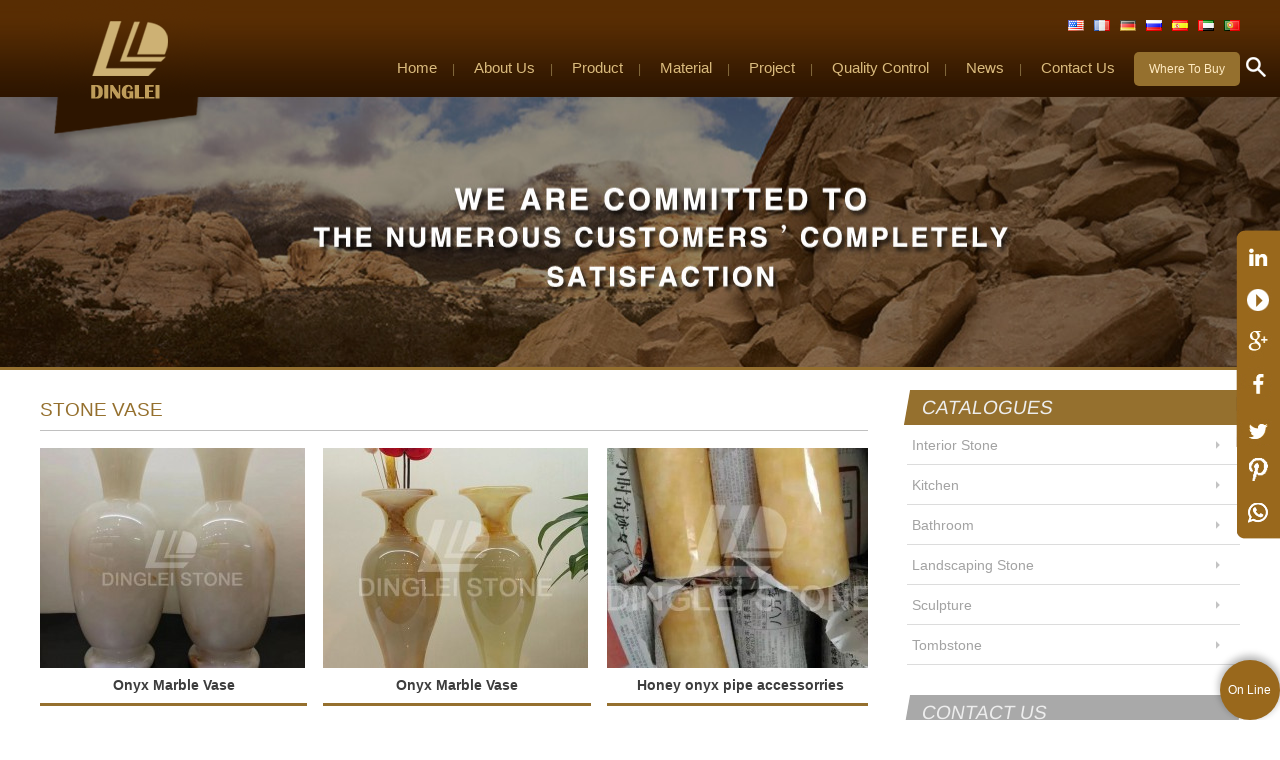

--- FILE ---
content_type: text/html;charset=utf-8
request_url: https://de.alright-stone.com/product.php?id=45
body_size: 4635
content:
<!doctype html>
<html>
<head>
<meta charset="utf-8">
<!-- Google Tag Manager -->
<script>(function(w,d,s,l,i){w[l]=w[l]||[];w[l].push({'gtm.start':
new Date().getTime(),event:'gtm.js'});var f=d.getElementsByTagName(s)[0],
j=d.createElement(s),dl=l!='dataLayer'?'&l='+l:'';j.async=true;j.src=
'https://www.googletagmanager.com/gtm.js?id='+i+dl;f.parentNode.insertBefore(j,f);
})(window,document,'script','dataLayer','GTM-TL5RZGK');</script>
<!-- End Google Tag Manager -->
<title>Stone vase</title>
<meta name="author" content="www.ruidle.com" />
<meta name="keywords" content="Building Materials,Home Decoration Materials,Kitchen Products,Bathroom Products,Garden,Landscaping Products,Sculpture,Tombstone" />
<meta name="description" content="Dinglei stone was established in 1994 with two factories which are located in Chongwu Town, Huian city, Fujian Province, where are famous with its stone resource and stone sculpture. Nowadays, Dinglei Stone has grown up into a professional manufacture & exporter of various stone products." />
<meta name="viewport" content='width=device-width initial-scale=1.0 maximum-scale=1.0'>
<link href="templets/style/style.css" rel="stylesheet" type="text/css">
</head>

<body>
<div class="header">
<div class="w1200">
<h1><a href="./"></a></h1>
<div class="nav">
<div class="gipqo">
<a href="http://pt.alright-stone.com/pt" class="a1"></a>
<a href="http://ar.alright-stone.com/ar" class="a3"></a>
<a href="http://es.alright-stone.com/es" class="a4"></a>
<a href="http://ru.alright-stone.com/ru" class="a5"></a>
<a href="http://de.alright-stone.com/de" class="a6"></a>
<a href="http://fr.alright-stone.com/fr" class="a7"></a>
<a href="http://www.alright-stone.com" class="a8"></a>
</div>

<span class="muicon" data-icon="&#57621;"></span>
<span class="closenav">&times;</span>
<div class="navul">
<ul>
<li><a href="./">Home</a><span>|</span></li>
<li><a href="aboutus.php">About Us</a><span>|</span></li>
<li><a href="product.php">Product</a><span>|</span>
<ul>
<li><a href="product.php?id=5">Interior Stone</a><ul><li><a href="product.php?id=33">Interior Tiles</a></li><li><a href="product.php?id=36">Mosaic</a></li><li><a href="product.php?id=37">Coffee table</a></li><li><a href="product.php?id=38">Water-jet Medallion</a></li><li><a href="product.php?id=40">Stairs</a></li><li><a href="product.php?id=41">Windowsill</a></li><li><a href="product.php?id=42">Border</a></li><li><a href="product.php?id=43">Fireplace</a></li><li><a href="product.php?id=44">Inner Sculpture</a></li><li><a href="product.php?id=45">Stone vase</a></li><li><a href="product.php?id=46">Marble candle jar</a></li><li><a href="product.php?id=47">Inner Lanterns</a></li><li><a href="product.php?id=343">Onyx Craft</a></li><li><a href="product.php?id=344">Snooker table</a></li><li><a href="product.php?id=345">Wall Cladding</a></li><li><a href="product.php?id=346">Water-jet Pattern & Medallion & Carving</a></li><li><a href="product.php?id=348">Water-jet Mosaic </a></li></ul></li><li><a href="product.php?id=6">Kitchen</a><ul><li><a href="product.php?id=48">Countertop</a></li><li><a href="product.php?id=49">Sink</a></li><li><a href="product.php?id=50">Dining-table</a></li><li><a href="product.php?id=51">Stone Plate BBQ</a></li><li><a href="product.php?id=52">Stone bowl</a></li><li><a href="product.php?id=53">stone mortar</a></li><li><a href="product.php?id=54">Whiskey stone</a></li></ul></li><li><a href="product.php?id=7">Bathroom</a><ul><li><a href="product.php?id=56">Bath Vanity</a></li><li><a href="product.php?id=57">Basin</a></li><li><a href="product.php?id=58">Bathtub</a></li><li><a href="product.php?id=59">Shower tray</a></li><li><a href="product.php?id=60">Bathroom Accessories</a></li><li><a href="product.php?id=347">Vanity top</a></li></ul></li><li><a href="product.php?id=8">Landscaping Stone</a><ul><li><a href="product.php?id=340">Lanterns</a></li><li><a href="product.php?id=61">Paver stone </a></li><li><a href="product.php?id=62">Kerbstone</a></li><li><a href="product.php?id=63">Pebble stone</a></li><li><a href="product.php?id=64">Fountain</a></li><li><a href="product.php?id=65">Fortune ball</a></li><li><a href="product.php?id=66">Landscaping stone</a></li><li><a href="product.php?id=67">Table/ Chair</a></li><li><a href="product.php?id=68">Ash Bin</a></li><li><a href="product.php?id=69">Garden Sculpture/ statue</a></li><li><a href="product.php?id=70">Flowerpot</a></li><li><a href="product.php?id=341">Step Stone</a></li><li><a href="product.php?id=349">Culture Stone</a></li></ul></li><li><a href="product.php?id=32">Sculpture</a><ul><li><a href="product.php?id=312">Figure Statue</a></li><li><a href="product.php?id=313">Animal Sculpture</a></li><li><a href="product.php?id=314">Abstract sculpture</a></li><li><a href="product.php?id=315">Stone Relief </a></li><li><a href="product.php?id=316">Stone craft</a></li><li><a href="product.php?id=342">Column/Pillar</a></li><li><a href="product.php?id=382">Stone Baluster</a></li></ul></li><li><a href="product.php?id=31">Tombstone</a><ul><li><a href="product.php?id=71">Headstone</a></li><li><a href="product.php?id=72">Tombstone   </a></li><li><a href="product.php?id=73">Tombstone Accessories</a></li></ul></li></ul>
</li>
<li><a href="material.php">Material</a><span>|</span>
<ul>
<li><a href="material.php?id=11">Artificial Stone</a><ul><li><a href="material.php?id=332">Marble</a></li><li><a href="material.php?id=333">Onyx</a></li><li><a href="material.php?id=334">Quartz</a></li><li><a href="material.php?id=335">Crystallite Stone</a></li><li><a href="material.php?id=336">Agglomerated stone</a></li></ul></li><li><a href="material.php?id=365">Natural Stone</a><ul><li><a href="material.php?id=375">Limestone</a></li><li><a href="material.php?id=371">Marble</a></li><li><a href="material.php?id=372">Onyx</a></li><li><a href="material.php?id=373">Granite</a></li><li><a href="material.php?id=374">Basalt</a></li><li><a href="material.php?id=376">Travertine</a></li><li><a href="material.php?id=377">Slate</a></li><li><a href="material.php?id=378">Sandstone</a></li><li><a href="material.php?id=379">Quartzite</a></li><li><a href="material.php?id=381">Gembstone</a></li></ul></li></ul>
</li>
<li><a href="project.php">Project</a><span>|</span></li>
<li><a href="quality.php">Quality Control</a><span>|</span>
<ul>
<li><a href="quality.php?cid=14">Production Process</a></li><li><a href="quality.php?cid=15">Inspect Control</a></li><li><a href="quality.php?cid=16">Quality Assurance</a></li></ul>
</li>
<li><a href="news.php">News</a><span>|</span></li>
<li><a href="contactus.php">Contact Us</a></li>
<li class="wheretobuy"><a href="wheretobuy.php">Where To Buy</a>
<!--
<ul>
<li><a href="where.php?id=20">Order on Line</a></li><li><a href="where.php?id=21">Visit our factory</a></li></ul>
-->
</li>
<li class="searchbox"><form action="search.php" method="get" class="serachicon"><input type="text" name="keyword" placeholder="Search..."><input type="submit" value=""></form></li>
</ul>
</div>
</div>
</div>
</div>
<span class="searchicon"></span>
<div class="banner2" style="background:url(upload/banner_product.jpg) no-repeat center;"></div>

<div class="imain">

<div class="left">

<div class="iproduct2">
<h3 class="h3title">Stone vase</h3>
<ul>
<li>
<a href="product_view.php?id=1768" target="_blank">
<img src="pic.php?src=upload/671596515.jpg&w=265&h=220">
<strong>Onyx Marble Vase</strong>
</a>
</li>
<li>
<a href="product_view.php?id=1767" target="_blank">
<img src="pic.php?src=upload/419698506.jpg&w=265&h=220">
<strong>Onyx Marble Vase</strong>
</a>
</li>
<li>
<a href="product_view.php?id=1407" target="_blank">
<img src="pic.php?src=upload/354306521.jpg&w=265&h=220">
<strong>Honey onyx pipe accessorries</strong>
</a>
</li>
<li>
<a href="product_view.php?id=1397" target="_blank">
<img src="pic.php?src=upload/688366265.jpg&w=265&h=220">
<strong>White onyx vase</strong>
</a>
</li>
<li>
<a href="product_view.php?id=1395" target="_blank">
<img src="pic.php?src=upload/855243714.jpg&w=265&h=220">
<strong>Light green onyx vase</strong>
</a>
</li>
<li>
<a href="product_view.php?id=1389" target="_blank">
<img src="pic.php?src=upload/211974810.jpg&w=265&h=220">
<strong>Honey onyx vase</strong>
</a>
</li>
<li>
<a href="product_view.php?id=1387" target="_blank">
<img src="pic.php?src=upload/669987526.jpg&w=265&h=220">
<strong>Green onyx vase</strong>
</a>
</li>
<li>
<a href="product_view.php?id=1386" target="_blank">
<img src="pic.php?src=upload/48167563.jpg&w=265&h=220">
<strong>Agate red marble vase</strong>
</a>
</li>
<li>
<a href="product_view.php?id=1385" target="_blank">
<img src="pic.php?src=upload/669440934.jpg&w=265&h=220">
<strong>Agate red marble vase</strong>
</a>
</li>
<li>
<a href="product_view.php?id=931" target="_blank">
<img src="pic.php?src=upload/686594720.png&w=265&h=220">
<strong> Marble Candle Jars</strong>
</a>
</li>
<li>
<a href="product_view.php?id=927" target="_blank">
<img src="pic.php?src=upload/995592286.JPG&w=265&h=220">
<strong>Natural Onyx Vase</strong>
</a>
</li>
<li>
<a href="product_view.php?id=926" target="_blank">
<img src="pic.php?src=upload/467172213.JPG&w=265&h=220">
<strong>Natural Onyx Vase</strong>
</a>
</li>

</ul><hr class="clear">
</div><!--//iproduct end-->

<div class="page">
<a>PREV</a><a href="?page=1&id=45" class="dang">1</a><a href="?page=2&id=45">2</a><a href="?page=2&id=45">next</a></div>

</div>
<!--//left end-->

<div class="right">

<div class="rlist">


<h3 class="h3title2">CATALOGUES</h3>
<ul>
<li><a href="product.php?id=5">Interior Stone</a><ul><li class="lei2"><a href="product.php?id=33">Interior Tiles</a></li><li class="lei2"><a href="product.php?id=36">Mosaic</a></li><li class="lei2"><a href="product.php?id=37">Coffee table</a></li><li class="lei2"><a href="product.php?id=38">Water-jet Medallion</a></li><li class="lei2"><a href="product.php?id=40">Stairs</a></li><li class="lei2"><a href="product.php?id=41">Windowsill</a></li><li class="lei2"><a href="product.php?id=42">Border</a></li><li class="lei2"><a href="product.php?id=43">Fireplace</a></li><li class="lei2"><a href="product.php?id=44">Inner Sculpture</a></li><li class="lei2"><a href="product.php?id=45"class="on">Stone vase</a></li><li class="lei2"><a href="product.php?id=46">Marble candle jar</a></li><li class="lei2"><a href="product.php?id=47">Inner Lanterns</a></li><li class="lei2"><a href="product.php?id=343">Onyx Craft</a></li><li class="lei2"><a href="product.php?id=344">Snooker table</a></li><li class="lei2"><a href="product.php?id=345">Wall Cladding</a></li><li class="lei2"><a href="product.php?id=346">Water-jet Pattern & Medallion & Carving</a></li><li class="lei2"><a href="product.php?id=348">Water-jet Mosaic </a></li></ul></li><li><a href="product.php?id=6">Kitchen</a><ul><li class="lei2"><a href="product.php?id=48">Countertop</a></li><li class="lei2"><a href="product.php?id=49">Sink</a></li><li class="lei2"><a href="product.php?id=50">Dining-table</a></li><li class="lei2"><a href="product.php?id=51">Stone Plate BBQ</a></li><li class="lei2"><a href="product.php?id=52">Stone bowl</a></li><li class="lei2"><a href="product.php?id=53">stone mortar</a></li><li class="lei2"><a href="product.php?id=54">Whiskey stone</a></li></ul></li><li><a href="product.php?id=7">Bathroom</a><ul><li class="lei2"><a href="product.php?id=56">Bath Vanity</a></li><li class="lei2"><a href="product.php?id=57">Basin</a></li><li class="lei2"><a href="product.php?id=58">Bathtub</a></li><li class="lei2"><a href="product.php?id=59">Shower tray</a></li><li class="lei2"><a href="product.php?id=60">Bathroom Accessories</a></li><li class="lei2"><a href="product.php?id=347">Vanity top</a></li></ul></li><li><a href="product.php?id=8">Landscaping Stone</a><ul><li class="lei2"><a href="product.php?id=340">Lanterns</a></li><li class="lei2"><a href="product.php?id=61">Paver stone </a></li><li class="lei2"><a href="product.php?id=62">Kerbstone</a></li><li class="lei2"><a href="product.php?id=63">Pebble stone</a></li><li class="lei2"><a href="product.php?id=64">Fountain</a></li><li class="lei2"><a href="product.php?id=65">Fortune ball</a></li><li class="lei2"><a href="product.php?id=66">Landscaping stone</a></li><li class="lei2"><a href="product.php?id=67">Table/ Chair</a></li><li class="lei2"><a href="product.php?id=68">Ash Bin</a></li><li class="lei2"><a href="product.php?id=69">Garden Sculpture/ statue</a></li><li class="lei2"><a href="product.php?id=70">Flowerpot</a></li><li class="lei2"><a href="product.php?id=341">Step Stone</a></li><li class="lei2"><a href="product.php?id=349">Culture Stone</a></li></ul></li><li><a href="product.php?id=32">Sculpture</a><ul><li class="lei2"><a href="product.php?id=312">Figure Statue</a></li><li class="lei2"><a href="product.php?id=313">Animal Sculpture</a></li><li class="lei2"><a href="product.php?id=314">Abstract sculpture</a></li><li class="lei2"><a href="product.php?id=315">Stone Relief </a></li><li class="lei2"><a href="product.php?id=316">Stone craft</a></li><li class="lei2"><a href="product.php?id=342">Column/Pillar</a></li><li class="lei2"><a href="product.php?id=382">Stone Baluster</a></li></ul></li><li><a href="product.php?id=31">Tombstone</a><ul><li class="lei2"><a href="product.php?id=71">Headstone</a></li><li class="lei2"><a href="product.php?id=72">Tombstone   </a></li><li class="lei2"><a href="product.php?id=73">Tombstone Accessories</a></li></ul></li></ul>


</div><!--//rlist-->

<div class="icontact">
<h3 class="h3title2 huititle">Contact us</h3>
<p>
<strong>Sevice Dept.</strong><br /> 
<a href="mailto:zeng@dingleistone.com" style="color: #a3a3a3; text-decoration:underline;">zeng@dingleistone.com</a><br />    
Tel:+86 592 5923431<br />
Fax:+86 592 5023721<br />
Mob:+86 13906998701<br />
Whatsapp:+86 18046202897<br />
Add:478F Wenjing Bldg No.213 Longshan South Road,Xiamen China.</p>


</div><!--//icontact-->


</div>
<!--//right end-->
<hr class="clear">
</div>

<div class="footer">
<div class="w1200">
<img src="templets/images/code2.jpg" class="code2">
<p class="fnav">
<a href="video.php">Video</a>|<a href="product.php">Latest update</a>|<a href="aboutus.php?cid=337">FAQ</a>
</p>
<p>© 1994-2026 Dinglei Stone. Power by <a href="http://www.nlhykj.com" target="_blank" class="f" style="color: #dabb7d;" title="厦门小程序开发">NLHY</a></p>
</div>
</div>

<script type="text/javascript">var _paq = _paq || [];;_paq.push(["setDomains", ["*"]]);_paq.push(['trackPageView']);_paq.push(['enableFormTracking']);_paq.push(['enableLinkTracking']);_paq.push(['enableTPF']);_paq.push(['enableMelarkJs']);(function() {var u="//ta.sbird.xyz/";_paq.push(['setTrackerUrl', u+'ta.gif']);_paq.push(['setSiteId', 'a4cca0e676c69b345317abed618e0487']);_paq.push(['setMelarkSiteId', 'a3RoeitDZG04MUE9']);var d=document, g=d.createElement('script'), s=d.getElementsByTagName('script')[0];g.type='text/javascript'; g.async=true; g.defer=true; g.src=u+'js/ta.js'; s.parentNode.insertBefore(g,s);})();</script>

<script async src="https://www.googletagmanager.com/gtag/js?id=G-8JNE6G2B9E"></script> <script> window.dataLayer = window.dataLayer || []; function gtag(){dataLayer.push(arguments);} gtag('js', new Date()); gtag('config', 'G-8JNE6G2B9E'); </script>

<div class="side">
<a href="http://www.linkedin.com/company/xiamen-dinglei-stone-co-ltd?trk=top_nav_home" class="a6" target="_blank"></a>
<a href="https://www.youtube.com/channel/UCPTwMyzyhJKrNVHDUZ_qyKQ" class="a4" target="_blank"></a>
<a href="https://plus.google.com/u/0/107828349070839986340" class="a3" target="_blank"></a>
<a href="https://www.facebook.com/dingleistone/" class="a1" target="_blank"></a>
<a href="https://twitter.com/dinglei_stone" class="a2" target="_blank"></a>
<!--<a href="contactus.php" class="a7"></a> -->
<a href="https://jp.pinterest.com/dingleistone/" class="a8" target="_blank"></a>
<a href="https://wa.me/message/G5RMXEW6R6GVD1" class="a8" target="_blank"></a>
<!--<a href="skype:sharonliu2012?chat" class="a5"></a> -->
</div>
<div style="display:none"><!-- Google Tag Manager (noscript) -->
<noscript><iframe src="https://www.googletagmanager.com/ns.html?id=GTM-TL5RZGK"
height="0" width="0" style="display:none;visibility:hidden"></iframe></noscript>
<!-- End Google Tag Manager (noscript) -->
</div>
<div id='ss_menu'>
		  <div><i class="fa fa-qq"><a href="callto:sharonliu2012"></a></i></div>
		  <div><i class="fa fa-weibo"><a href="tel:86-18046202897"></a></i></div>
		  <div><i class="fa fa-weixin"><a href="mailto:zeng@dingleistone.com"></a></i></div>
		  <div><i class="fa fa-renren"><a href="https://wa.me/message/G5RMXEW6R6GVD1" target="_blank"></a></i></div>
		  <div class='menu'>
		    <div class='share' id='ss_toggle' data-rot='180'>On Line</div>
		  </div>
</div><script src="templets/js/jquery.min.js"></script>
<script src="templets/js/js.js"></script>
</body>
</html>


--- FILE ---
content_type: text/css
request_url: https://de.alright-stone.com/templets/style/style.css
body_size: 6475
content:
@charset "utf-8";
/* 
 *样式表文件
 *
 *设计制作：厦门锐道文化传播有限公司（www.ruidle.com）
 *联系电话：0592-5822860
 *制作：蒲归
 */
@font-face {font-family:'dandad-icons';src:url('font/dandad-icons.eot');src:url('font/dandad-icons.eot') format("eot"),url('font/dandad-icons.woff') format("woff"),url('font/dandad-icons.ttf') format("truetype"),url('font/dandad-icons.svg') format("svg");font-weight:normal;font-style:normal}
.muicon{ font-family: 'dandad-icons'; font-style: normal;}
.muicon:before{content: attr(data-icon);}
.animated{-webkit-animation-duration:0.5s;animation-duration:0.5s;-webkit-animation-fill-mode:both;animation-fill-mode:both}
*{-webkit-box-sizing:border-box;-moz-box-sizing:border-box;box-sizing:border-box; font-family:Arial, Helvetica, Verdana, Geneva, sans-serif}
body{margin:0px;padding:0px; font-family:Verdana, sans-serif;/*text-transform:capitalize;*/}
ul,h1,h2,h3,h4,li{margin:0px;padding:0px; list-style-type:none;}
a{text-decoration:none;blr:expression(this.onFocus=this.blur());outline:none;} 
a:focus{outline:none;-moz-outline-style:none;-moz-outline:none;}
a:hover{text-decoration:underline; text-decoration:none;}
.clear{ clear:both;  margin:0; padding:0; border:0;}
input,textarea{outline:none;background-color:transparent;resize:none;}
.none{display:none; }
img{border:0px;display:block;}
/*页眉*/
.header{height:97px;background:url(../images/header.png) repeat-x left top;width:100%;}
.w1200{margin:auto;max-width:1200px;}
.header h1{ position:absolute; background:url(../images/logo.png) no-repeat; width:170px; height:142px; overflow:hidden; z-index:999;}
.header h1 a{display:block; padding-top:150px;}
.header .nav{float:right;}
.header .nav ul li{ display:inline-block;}
.header .nav ul li a { font-size:15px; color:#dabb7d; padding:10px 15px;line-height:56px;}
.header .nav ul li a:hover{ color:#ffeac1;}

.header .nav ul li ul{ position:absolute; background:rgba(53,26,0,.6);  z-index:999; padding:10px 0; display:none;}
.header .nav ul li.wheretobuy ul{ padding:0; background:none;}
.header .nav ul li ul li{display:block;}
.header .nav ul li ul li a{ line-height:30px; display:block; padding:0 15px;}
.header .nav ul li ul li a:hover{ background:rgba(155,103,15,.5);}

.header .nav ul li ul li ul{ display:none; position:absolute; background:rgba(53,26,0,.9); z-index:999; left:100%; top:0px; min-height:100%;}
.header .nav ul li ul li ul li{display:block;}
.header .nav ul li ul li ul li a{ line-height:30px; white-space:nowrap;}

.header .nav ul li.wheretobuy a{ background:#95702e; color:#ffeac1; border-radius:5px; font-size:12px;}
.header .nav ul li.wheretobuy a:hover{ background:#8a6625;}
.header .nav ul li span{ font-size:12px; color:#856d3f; line-height:30px;}

.serachicon{ position:absolute; background:rgba(255,255,255,.5); width:200px; height:40px; overflow:hidden; top:97px; left:50%; z-index:999; margin-left:400px; padding:5px; border-radius:0 0 5px 5px;}
.serachicon input[name="keyword"]{ width:85%; height:30px; border:solid #999 1px; box-shadow:1px 1px 5px #CCC inset; float:left; background:#fff; text-indent:5px;}
.serachicon input[type="submit"]{ width:15%; float:left; height:30px; background:url(../images/serach.png) no-repeat center center; border:0;}
.header .nav ul li.searchbox{ display:none;}
.searchicon{ background:url(../images/serach.png) no-repeat center center; width:20px; height:20px; display:block; position:absolute; left:50%; top:57px; margin-left:606px; cursor:pointer;}

.gipqo{height:40px; padding-top:20px;}
.gipqo a{ float:right; display:block; width:16px; height:11px; background:url(../images/guoqi.png) no-repeat; margin-left:10px;}
.gipqo a.a1{background-position: left center;}
.gipqo a.a2{background-position: -26px center;}
.gipqo a.a3{background-position: -52px center;}
.gipqo a.a4{background-position: -78px center;}
.gipqo a.a5{background-position: -104px center;}
.gipqo a.a6{background-position: -130px center;}
.gipqo a.a7{background-position: -156px center;}
.gipqo a.a8{background-position: -182px center;}
/*页脚*/
.footer{ background:url(../images/footer.jpg) repeat-x left top; height:118px; width:100%; text-align:center; color:#dabb7d; font-size:12px; padding-top:22px;}
.footer .fnav a{color:#dabb7d; font-size:12px; margin: 0 15px;}
.footer .fnav a:hover{ text-decoration:underline;}
.code2{ position:absolute; left:50%; margin-left:500px;}
/*首页*/
.ibox1{ background:#ededed; padding:30px 0; text-align:center;}
.ibox1 ul li{display:inline-block; border:solid #95702e 3px; margin:0 10px;}
.ibox1 ul li:hover{ border:solid #ffa300 3px;}
.ibox1 ul li:hover a span{ background:#ffa300;}
.ibox1 ul li a{ display:block; position:relative;}
.ibox1 ul li a span{ position:absolute; background:rgba(0,0,0,.5); padding:3px 8px; left:17px; top:17px; color:#ffeac1; font-weight:700; display:block;}
.imain{ max-width:1200px; margin:auto; padding:20px 0;}
.imain .left{ width:69%; float:left; overflow:hidden;}
.h3title{ font-size:19.18px; color:#95702e; min-height:40px;_height:40px; line-height:40px; border-bottom:solid #c0c0c0 1px; font-weight:normal;text-transform:uppercase;}
.iabout_text{ padding:20px 0;}
.iabout_text img{ max-width:100%;}
.iabout_text img.about_home{ float:left; border:solid #d2c4ab 2px; margin:8px 26px 0 0;}
.iabout_text p{ margin:0; padding:0; font-size:14px; color:#a3a3a3; line-height:28px;}
.iabout_text p a{color:#a3a3a3; text-decoration:underline;}
.iabout_text p a.more{ color:#95702e; text-decoration:none;}
.iabout_text p a.more:hover{color:#ffa300;}


.icontact_text{ margin-top:33px; background:url(../images/bg_contact.jpg) no-repeat right bottom; }
.icontact_text ul{ position:relative;}
.icontact_text ul li{ border-left:4px solid #95702e; padding-left:25px; width:30%; margin-right:3%; float:left; margin-bottom:50px; height:175px;}
.icontact_text ul li strong{ font-size:24px; color:#7e7d7d;}
.icontact_text ul li p{ color:#a3a3a3; line-height:150%; font-size:14px;}
.icontact_text .contact_img{ position:absolute;right:0px; }

.iproduct ul{padding:17px 0; width:850px;}
.iproduct ul li{ float:left; margin:0 16px 16px 0;}
.iproduct ul li a{ position:relative; display:block;}
.iproduct ul li a span{ position:absolute; bottom:0; background:rgba(0,0,0,.5); display:block; width:100%;height:30px; line-height:30px; padding:0 5px;white-space:nowrap; overflow:hidden; text-overflow:ellipsis; font-size:12px; color:#fff;}

.iproduct2{ }
.iproduct2 ul{padding:17px 0; width:850px;}
.iproduct2 ul li{ float:left;padding:0 16px 26px 0; width:33.3333333333333%;}
.iproduct2.prindex ul li{ width:25%;}
.iproduct2 ul li img{ max-width:100%;}
.iproduct2 ul li strong{ font-weight:bolder; display:block; text-align:center; height:35px; line-height:35px;width:100%;white-space:nowrap; overflow:hidden; text-overflow:ellipsis;}
.iproduct2 ul li a{color:#3d3d3d; font-size:14px;display:block; border-bottom:3px solid #95702e;}
.iproduct2 ul li a:hover{color:#7b7b7b;border-bottom:3px solid #a9a9a9;}

.ivideo{ float:left;}
.videobox{ width:266px; height:191px; overflow:hidden; margin-top:16px;}
.videobox video{width:266px; height:191px;}
.videobox span{ display:block; position:relative;}
.videobox span i{ display:block; position:absolute; background:url(../images/video.png) no-repeat; width:266px; height:191px; cursor:pointer;}
.videobox span i:hover{ opacity:.8;}
.inews{ float:right; width:545px;}
.datetime{ float:left; text-align:center; margin:0 10px 0 0;}
.datetime span{ display:block; font-size:18px; border-bottom:solid #95702e 1px;}
.datetime strong{display:block; font-size:40px; font-weight:normal; color:#694d1b; margin:0; padding:0; line-height:40px;}
.datetime i{ display: block; font-size: 1.14em; font-style: normal; text-transform:uppercase; line-height:20px;}
.inews ul{ padding-top:12px;}
.inews ul li{ height:105px;}
.inews ul li a{ color:#95702e; display:block;}
.inews ul li a:hover{ color:#694d1b;}
.inews ul li a:hover .listtext h3{color:#452f09; }
.inews ul li a:hover .listtext p{color:#959494;}
.inews ul li a .listtext h3{ color:#694d1b; font-size:13px;}
.inews ul li a .listtext p{ font-size:14px; color:#a3a3a3;}

.imain .right{ width:27.75%; float:right;}
.h3title2{width:100%;height:35px;-webkit-transform: skew(-15deg);-moz-transform: skew(-15deg);-o-transform: skew(-15deg);-ms-transform: skew(-15deg);transform: skew(-10deg);background: #95702e; line-height:35px; font-size:19.18px; color:#ededed; font-weight:normal; padding-left:15px; text-transform:uppercase;}


.rlist ul{ margin-bottom:30px;}

.rlist ul li a{ height:40px; line-height:40px; display:block; border-bottom:solid #dcdcdc 1px; font-size:14px; color:#a3a3a3; padding-left:5px;background: url(../images/liright.png) no-repeat right center;}
.rlist ul li{ position:relative;}
.rlist ul li ul{ margin:-41px 0 0 -100%; position:absolute; background:#fff; width:333px; border:solid #CCC 1px; display:none; box-shadow:-1px 1px 10px #999; z-index:999; border-radius:3px 0 0 3px;}
.rlist ul li a:hover{ background:#F9F9F9 url(../images/liright.png) no-repeat right center;}
.rlist ul li.lei2 a{ background:url(../images/liright.png) no-repeat 10px center; text-indent:20px;}
.rlist ul li.lei2 a:hover{background:#F9F9F9 url(../images/liright.png) no-repeat 10px center;}
.rlist ul li.lei2 a.on{ color:#95702e; font-weight:bolder;}

.h3title2.huititle{ background:#a9a9a9;}

.icontact{ margin-bottom:30px;}
.icontact p{ line-height:27px; font-size:14px; color:#a3a3a3;}
.icontact img{ max-width:100%;}
.itag a{ font-size:14px; color:#a3a3a3; margin-right:20px;white-space:nowrap; display:block; float:left;}
.itag a:hover{ text-decoration:underline;}

.banner2{ width:100%; margin:auto;overflow:hidden;  height:273px; background-color:#dbdbdb; border-bottom:3px solid #95702e;}
.b_aboutus{background:url(../images/banner_aboutus.jpg) no-repeat center;}

.product_img{ float:left;}
.product_spec{ width:705px; float:right;}
.product_stext{ margin-top:20px; margin-bottom:30px;}
.product_stext p{ color:#949494; font-size:14px; line-height:180%;}
.btn_inquire{ width:188px; height:41px; line-height:41px; overflow:hidden; color:#FFF; font-size:20px; background:#95702e; text-transform:uppercase; display:block; text-align:center; -moz-border-radius: 5px;      /* Gecko browsers */
-webkit-border-radius: 5px;   /* Webkit browsers */
border-radius:5px; /* W3C syntax */}
.btn_inquire:Hover{background:#a27b35;}
.h3title3{width:100%;height:42px; line-height:32px; font-size:20px; color:#95702e; font-weight:normal; border-bottom:1px solid #c0c0c0; text-transform:uppercase; font-weight:600;}

.product_intro{ margin-top:40px;}
.h3title4{width:100%;height:42px; line-height:42px; font-size:22px; color: #95702e; font-weight:normal;text-transform:uppercase;font-weight:600; margin-bottom:10px;}
.product_intro{color:#888888; font-size:14px; line-height:120%;}
.product_intro p{ color:#888888; font-size:14px;}
.product_intro strong{ color:#888;}
.product_intro td{ padding:3px 8px;}
.product_intro_text{ padding-bottom:20px; margin-bottom:30px; }
.product_intro_text img{ max-width:100%;}
.product_intro_text table{ border-top: dotted #666 1px;border-left: dotted #666 1px; width:100%;}
.product_intro_text table tr td{border-bottom: dotted #666 1px;border-right: dotted #666 1px;}
.product_intro_text table tr td p{ margin:0; padding:0;}
.product_intro_img{ }
.product_intro_img ul{padding:17px 0; width:1235px;}
.product_intro_img ul li{ float:left; margin:0 42px 26px 0;}
.product_intro_img ul li strong{ font-weight:bolder; display:block; text-align:center; height:35px; line-height:35px;}
.product_intro_img ul li a{color:#3d3d3d; font-size:14px;display:block; border-bottom:3px solid #95702e;}
.product_intro_img ul li a:hover{color:#7b7b7b;border-bottom:3px solid #a9a9a9;}

.page{ text-align:center; padding:20px;}
.page a{ display:inline-block; padding:3px 5px; border:solid #CCC 1px; font-size:12px; color:#707070; margin:0 3px;}
.page a.dang{ color:#fff; background:#95702e;}


.newsbox ul{ padding:20px 0;}
.newsbox ul li{ border-bottom:solid #e6e6e6 1px;}
.newsbox ul li a{ display:block; height:160px;padding:17px 0; color:#694d1b;}
.newsbox ul li a:hover{ background:#95702e; color:#fff;}
.newsbox ul li a:hover .datetime span{border-bottom:solid #fff 1px;}
.newsbox ul li a:hover img{ opacity:0;}
.newsbox ul li a h3{ font-size:1.25em;font-weight:normal;}
.newsbox ul li a p{ font-size:.75em; line-height:24px; color:#9c9c9c;}
.newsbox ul li a:hover p,.newsbox ul li a:hover p span,.newsbox ul li a:hover strong,.newsbox ul li a:hover i,.newsbox ul li a:hover span{color:#fff;}
.newsbox .datetime{ float:left; text-align:center; margin:0 35px; }
.newsbox .datetime span{ display:block; font-size:1.3375em; border-bottom:solid #95702e 1px; color:#95702e;}
.newsbox .datetime strong{display:block; font-size:3em; font-weight:normal; padding-top:5px;}
.newsbox .datetime i{ display: block; font-size: 1.14em; font-style: normal; text-transform:uppercase;color:#95702e; text-align:center}
.newsbox ul li .npic{ float:right; margin-left:20px; width:245px; height:124px; background:url(../images/nbj.png) no-repeat center center;}
.newsbox .more{ display:block; width:160px; height:35px; border:solid #414d58 2px; color:#414d58; text-align:center; line-height:32px; background:url(../images/more.png) no-repeat 130px center; font-family:Verdana, Geneva, sans-serif; font-size:.875em; margin:20px auto 50px;}
.newsbox .more:hover{background:url(../images/more.png) no-repeat 130px center #F3F3F3;}
.newsbox .timed{ background:#ffe100; font-size:.875em; color:#666;}
.newsbox .h3.new h2{ height:auto;}


.feedbox form table tr td{
	font-size:14px;
		color:#a8a8a8;	
		}
.feedbox form table tr td input{
	border:1px #CCCCCC solid;
	width:300px;
	height:30px;
	margin-left:30px;
	}
.feedbox form table tr td textarea{border:1px #CCCCCC solid;
	width:400px;
	height:100px;
	margin-left:30px;}
.feedtitle h2{
	font-size:18px;
	font-weight:normal;
	color:#95702e;}
.feedbtn{
	background-color:#956e29;
	width:100px;
	color:#fffffb;
	border-radius:5px;
	}
.feedtitle hr{
	float:left;
	width:850px;}
.feedbox form table tr td{
	padding-top:5px;}
.feedbox form table tr td select{
	border:1px #CCCCCC solid;
	padding-left:20px;
	color:#a8a8a8;
	width:300px;
	height:30px;
	margin-left:30px;}
.feedbox_remark{
	float:left;}
.feedbox form table tr td textarea{
	margin-left:30px;}
.feedbox_submit input{
	border-radius:5px;
	background-color:#95702e;
	width:200px;
	height:30px;
	color:#FFF;
	border:none;
	font-size:18px;
	line-height:30px;
	margin-left:143px;
	margin-top:15px;}
	
.side{
    position: fixed;
    width: 44px;
    height: 340px;
    right: 0;
    bottom: 150px;
    z-index: 100;
	background:url(../images/side.png) no-repeat;
	
}

.side a.a1{ display:block; height:48px;}
.side a.a2{ display:block; height:41px;}
.side a.a3{ display:block; height:41px;}
.side a.a4{ display:block; height:47px;}
.side a.a5{/*display:block; height:43px;*/ display:block;position:fixed; bottom:10px; right:0; background:url(../images/Skype.png) no-repeat center center; width:50px; height:48px;
-webkit-transform-origin:top center;transform-origin:top center;-webkit-animation-name:swing;animation-name:swing;
-webkit-animation-duration:1s;animation-duration:1s;-webkit-animation-fill-mode:both;animation-fill-mode:both;-webkit-animation:swing 2s infinite linear ;}
.side a.a6{ display:block; height:36px;}
.side a.a7{ display:block; height:52px;}
.side a.a8{ display:block; height:50px;}
.side a.a5 img{ width:120px; position:absolute; margin:-77px 0 0 -120px; display:none;}
.side a:hover.a5 img{ display:block;}
.muicon{color:#dabb7d; display:none;}
.closenav{ display:none;}
.feedbox form table tr td textarea{max-width:100%;}
.prenext{ font-size:12px; padding-top:10px; font-weight:bolder;}
.prenext a{ font-size:12px;color:#666; margin-left:5px;}
.prenext a:hover{ color:#333; margin-left:6px;}
body .imain .iabout .icontact_text ul.list-paddingleft-2 li p span{ text-transform: lowercase; }
/*右下角*/
#ss_menu {
  bottom:0;
  width: 60px;
  height: 60px;
  color: #fff;
  position: fixed;
  -webkit-transition: all 1s ease;
  -moz-transition: all 1s ease;
  transition: all 1s ease;
  right:0;
  -webkit-transform: rotate(180deg);
  -moz-transform: rotate(180deg);
  -ms-transform: rotate(180deg);
  -o-transform: rotate(180deg);
  transform: rotate(180deg);
}
#ss_menu > .menu {
  display: block;
  position: absolute;
  border-radius: 50%;
  width: 60px;
  height: 60px;
  text-align: center;
  box-shadow: 0 3px 10px rgba(0, 0, 0, 0.23), 0 3px 10px rgba(0, 0, 0, 0.16);
  color: #fff;
  -webkit-transition: all 1s ease;
  -moz-transition: all 1s ease;
  transition: all 1s ease;
}
#ss_menu > .menu .share {
  width: 100%;
  height: 100%;
  line-height:60px;
  font-size:12px;
  position: absolute;
  left: 0px;
  top: 0px;
  -webkit-transform: rotate(180deg);
  -moz-transform: rotate(180deg);
  -ms-transform: rotate(180deg);
  -o-transform: rotate(180deg);
  transform: rotate(180deg);
  -webkit-transition: all 1s ease;
  -moz-transition: all 1s ease;
  transition: all 1s ease;
}
#ss_menu > .menu .share .circle {
  -webkit-transition: all 1s ease;
  -moz-transition: all 1s ease;
  transition: all 1s ease;
  position: absolute;
  width: 12px;
  height: 12px;
  border-radius: 50%;
  background: #fff;
  top: 50%;
  margin-top: -6px;
  left: 12px;
  opacity: 1;
}
#ss_menu > .menu .share .circle:after, #ss_menu > .menu .share .circle:before {
  -webkit-transition: all 1s ease;
  -moz-transition: all 1s ease;
  transition: all 1s ease;
  content: '';
  opacity: 1;
  display: block;
  position: absolute;
  width: 12px;
  height: 12px;
  border-radius: 50%;
  background: #fff;
}
#ss_menu > .menu .share .circle:after {
  left: 20.78461px;
  top: 12.0px;
}
#ss_menu > .menu .share .circle:before {
  left: 20.78461px;
  top: -12.0px;
}
#ss_menu > .menu .share .bar {
  -webkit-transition: all 1s ease;
  -moz-transition: all 1s ease;
  transition: all 1s ease;
  width: 24px;
  height: 3px;
  background: #fff;
  position: absolute;
  top: 50%;
  margin-top: -1.5px;
  left: 18px;
  -webkit-transform-origin: 0% 50%;
  -moz-transform-origin: 0% 50%;
  -ms-transform-origin: 0% 50%;
  -o-transform-origin: 0% 50%;
  transform-origin: 0% 50%;
  -webkit-transform: rotate(30deg);
  -moz-transform: rotate(30deg);
  -ms-transform: rotate(30deg);
  -o-transform: rotate(30deg);
  transform: rotate(30deg);
}
#ss_menu > .menu .share .bar:before {
  -webkit-transition: all 1s ease;
  -moz-transition: all 1s ease;
  transition: all 1s ease;
  content: '';
  width: 24px;
  height: 3px;
  background: #fff;
  position: absolute;
  left: 0px;
  -webkit-transform-origin: 0% 50%;
  -moz-transform-origin: 0% 50%;
  -ms-transform-origin: 0% 50%;
  -o-transform-origin: 0% 50%;
  transform-origin: 0% 50%;
  -webkit-transform: rotate(-60deg);
  -moz-transform: rotate(-60deg);
  -ms-transform: rotate(-60deg);
  -o-transform: rotate(-60deg);
  transform: rotate(-60deg);
}
#ss_menu > .menu .share.close .circle {
  opacity: 0;
}
#ss_menu > .menu .share.close .bar {
  top: 50%;
  margin-top: -1.5px;
  left: 50%;
  margin-left: -12px;
  -webkit-transform-origin: 50% 50%;
  -moz-transform-origin: 50% 50%;
  -ms-transform-origin: 50% 50%;
  -o-transform-origin: 50% 50%;
  transform-origin: 50% 50%;
  -webkit-transform: rotate(405deg);
  -moz-transform: rotate(405deg);
  -ms-transform: rotate(405deg);
  -o-transform: rotate(405deg);
  transform: rotate(405deg);
}
#ss_menu > .menu .share.close .bar:before {
  -webkit-transform-origin: 50% 50%;
  -moz-transform-origin: 50% 50%;
  -ms-transform-origin: 50% 50%;
  -o-transform-origin: 50% 50%;
  transform-origin: 50% 50%;
  -webkit-transform: rotate(-450deg);
  -moz-transform: rotate(-450deg);
  -ms-transform: rotate(-450deg);
  -o-transform: rotate(-450deg);
  transform: rotate(-450deg);
}
#ss_menu > .menu.ss_active {
  background: #00796B;
  -webkit-transform: scale(0.7);
  -moz-transform: scale(0.7);
  -ms-transform: scale(0.7);
  -o-transform: scale(0.7);
  transform: scale(0.7);
}
#ss_menu > div {
  -webkit-box-sizing: border-box;
  -moz-box-sizing: border-box;
  box-sizing: border-box;
  position: absolute;
  width: 40px;
  height: 40px;
  text-align: center;
  background: #99681c;
  border-radius: 50%;
  display: table;
}
#ss_menu > div i {
  display: table-cell;
  vertical-align: middle;
}
#ss_menu > div:hover {
  background: #754c0c;
  cursor: pointer;
}
#ss_menu div:nth-child(1) {
  top: 8px;
  left: -100px;
}
#ss_menu div:nth-child(2) {
  top: -39.0px;
  left: -76px;
}
#ss_menu div:nth-child(3) {
  top: -77.56406px;
  left: -42.0px;
}
#ss_menu div:nth-child(4) {
  top: -101px;
  left: 6.0px;
}
.fa-qq{background:url(../images/skype_iocn_40x40.png) no-repeat center center;background-size:60% 60%;}
.fa-weibo{background:url(../images/tel_icon_40x40.png) no-repeat center center;background-size:60% 60%;}
.fa-weixin{background:url(../images/email_icon_40x40.png) no-repeat center center;background-size:60% 60%;}
.fa-renren{background:url(../images/whatsapp_icon_40x40.png) no-repeat center center;background-size:60% 60%;}
#ss_menu div i a{ display:block; width:40px; height:40px;}
.prenext1{ text-align:center;}
.prenext1 a{ display:inline-block; border:solid #CCC 1px; margin:10px; color:#333; padding:5px 10px; width:80px;}
@-webkit-keyframes swing{20%{-webkit-transform:rotate3d(0,0,1,15deg);transform:rotate3d(0,0,1,15deg)}40%{-webkit-transform:rotate3d(0,0,1,-10deg);transform:rotate3d(0,0,1,-10deg)}60%{-webkit-transform:rotate3d(0,0,1,5deg);transform:rotate3d(0,0,1,5deg)}80%{-webkit-transform:rotate3d(0,0,1,-5deg);transform:rotate3d(0,0,1,-5deg)}100%{-webkit-transform:rotate3d(0,0,1,0deg);transform:rotate3d(0,0,1,0deg)}}@keyframes swing{20%{-webkit-transform:rotate3d(0,0,1,15deg);transform:rotate3d(0,0,1,15deg)}40%{-webkit-transform:rotate3d(0,0,1,-10deg);transform:rotate3d(0,0,1,-10deg)}60%{-webkit-transform:rotate3d(0,0,1,5deg);transform:rotate3d(0,0,1,5deg)}80%{-webkit-transform:rotate3d(0,0,1,-5deg);transform:rotate3d(0,0,1,-5deg)}100%{-webkit-transform:rotate3d(0,0,1,0deg);transform:rotate3d(0,0,1,0deg)}}
@media screen and (max-width:1230px){
.ibox1 ul li{ margin:0 1.4%; width:30%; overflow:hidden;}
.ibox1 ul li img{ width:100%;}
}
@media screen and (max-width:1200px){
.header .nav{ padding-right:10px;}
.imain{ padding:10px;}
.iproduct ul{padding:0; width:100%;}
.iproduct ul li{ float:left; margin:1.6%; width:30%;}
.iproduct ul li img{ max-width:100%;}
.iproduct2 ul{padding:0; width:100%;}
.iproduct2 ul li{ float:left; margin:1.6%; width:30%;}
.iproduct2.prindex ul li{ width:25%; margin:1.6% 0;}
.iproduct2 ul li strong{ width:100%;}
.iproduct2 ul li img{ max-width:100%;}
.code2{ position:absolute; right:20px;left:auto;margin-left: auto;}
.searchicon{ display: none}
}
@media screen and (max-width:1050px){
.muicon{ display:block; font-size:36px; float:right;}
.navul{display:none;position:fixed;width:100%;height:100%;overflow-y:auto;left:0;top:0;z-index:9999;background:rgba(53,26,0,.8);}
.header .nav ul li{ display:block; }
.header .nav ul li span{ display:none;}
.header .nav ul li a{ text-align:center; display:block;padding:0 15px;line-height:40px;border-bottom:solid #dabb7d 1px;}
.header .nav ul li ul{ position:static; padding:0;}
.header .nav ul li ul li a{ text-align:left;}
.header .nav ul li ul li ul{position:static; background:rgba(53,26,0,.9); z-index:999; left:0; top:0px; min-height:100%;}
.header .nav ul li ul li ul li a{ padding-left:30px; color:#7f5f20;}
.closenav{ position:fixed; top:0; right:0; z-index:999999999;width:50px; height:50px; line-height:50px; text-align:center; background:#f00; border-radius:0 0 0 25px;}
}
@media screen and (max-width:900px){
.imain .left{ width:100%;}
.imain .right{ width:100%;}
.ivideo{ float:none;}
.inews{ width:100%;}
.videobox{ margin:16px auto;}
.code2{ display:none;}
.icontact_text ul li{ width:46%;}
.product_intro .right{ display:none;}
}
@media screen and (max-width:730px){
.newsbox ul li a p{ display:none;}
.product_img img{ width:100%;}
}
@media screen and (max-width:640px){
.ibox1{ padding-top:20px;}
.ibox1 ul li{ width:96%; margin:auto 2%;}
.ibox1 ul li img,.iabout_text img{ width:100%;}
.side{ display:none;}
.fnav{ display:none;}
.icontact_text ul li{ width:90%;}
.newsbox ul li a{ height:auto;}
.newsbox ul li a img{ width:100%;}
.newsbox .datetime{ display:none}
.newsbox ul li .npic{ float:none; width:100%; height:auto; margin:0;}
.iproduct2 ul li,.iproduct2.prindex ul li{margin:1.5%; width:47%;}
.feedbox form table tr td input{width:90%;}
.feedbox form table tr td textarea{width:90%;}
}

--- FILE ---
content_type: text/plain
request_url: https://www.google-analytics.com/j/collect?v=1&_v=j102&a=1974670503&t=pageview&_s=1&dl=https%3A%2F%2Fde.alright-stone.com%2Fproduct.php%3Fid%3D45&ul=en-us%40posix&dt=Stone%20vase&sr=1280x720&vp=1280x720&_u=YADAAAABAAAAAC~&jid=53772459&gjid=1954905603&cid=273008165.1768657764&tid=UA-104162305-41&_gid=761211091.1768657767&_r=1&_slc=1&gtm=45He61e1h1n81TL5RZGKza200&gcd=13l3l3l3l1l1&dma=0&tag_exp=103116026~103200004~104527906~104528500~104684208~104684211~105391253~115495939~115616985~115938465~115938469~116682876~117041587~117099529&z=519546815
body_size: -452
content:
2,cG-JENG0FVD9F

--- FILE ---
content_type: application/javascript
request_url: https://de.alright-stone.com/templets/js/js.js
body_size: 763
content:
function nav(){
	$(".nav ul li").hover(function(){
		$(this).children("ul").stop(false,true).slideDown(200);
		$(this).find("ul").css('overflow','inherit');
		},function(){
		$(this).children("ul").stop(false,true).slideUp(200);
		$(this).find("ul").css('overflow','inherit');
		});
	$(".rlist ul li").hover(function(){
		$(this).children("ul").stop(false,true).show();
		},function(){
		$(this).children("ul").stop(false,true).hide();
		});
	$(".searchicon").click(function(){
		$(".searchbox").show();
		});
}nav();

$(".muicon").click(function(){
	$(".navul,.closenav").show();
	});
$(".closenav").click(function(){
	$(".navul,.closenav").hide();
	});

function wwww(){
if ($(document).width() > 900){
$(".inews").width($(".ivideo_and_inews").width()-284);
}else{
$(".inews").width($(".ivideo_and_inews").width());
}
if ($(document).width() > 860){
$(".product_spec").width($(".product_view").width()-496);
}else{
$(".product_spec").width($(".product_view").width());
}
}wwww();

$(window).resize(function() {
  wwww();
});

function center(){
//$(".product_intro_text img").parent("p").attr("align","center");
$(".product_intro_text img,.product_intro_text table,.product_intro_text table tr,.product_intro_text table tr td").removeAttr("height").removeAttr("width").removeAttr("style").removeAttr("title");
}center();

$(document).ready(function (ev) {
	    var toggle = $('#ss_toggle');
	    var menu = $('#ss_menu');
	    var rot;
	    $('#ss_toggle').on('click', function (ev) {
	        rot = parseInt($(this).data('rot')) - 180;
	        menu.css('transform', 'rotate(' + rot + 'deg)');
	        menu.css('webkitTransform', 'rotate(' + rot + 'deg)');
	        if (rot / 180 % 2 == 0) {
	            toggle.parent().addClass('ss_active');
	            toggle.addClass('close');
	        } else {
	            toggle.parent().removeClass('ss_active');
	            toggle.removeClass('close');
	        }
	        $(this).data('rot', rot);
	    });
	    menu.on('transitionend webkitTransitionEnd oTransitionEnd', function () {
	        if (rot / 180 % 2 == 0) {
	            $('#ss_menu div i').addClass('ss_animate');
	        } else {
	            $('#ss_menu div i').removeClass('ss_animate');
	        }
	    });
	});